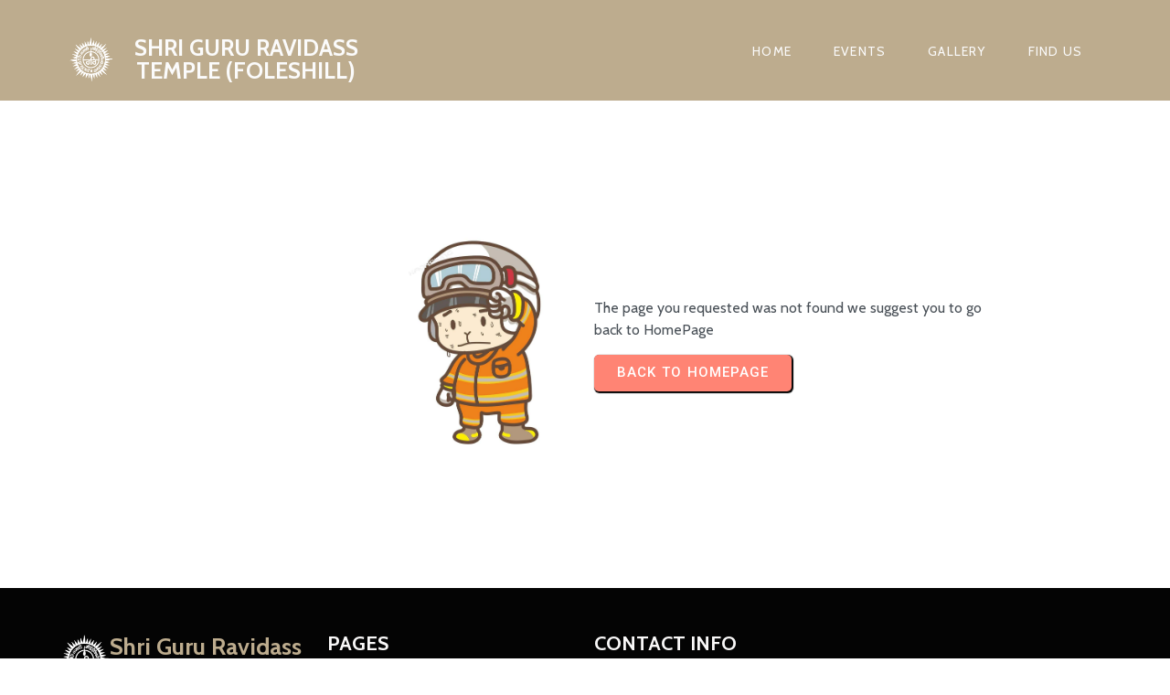

--- FILE ---
content_type: text/html; charset=UTF-8
request_url: https://gururavidassji.org.uk/?pagelayer-template=404
body_size: 11486
content:
	<!DOCTYPE html>
	<html lang="en-US">
	<head>
		<meta charset="UTF-8" />
		<meta name="viewport" content="width=device-width, initial-scale=1">
		<link rel="profile" href="https://gmpg.org/xfn/11">
		<title>404 &#8211; Shri Guru Ravidass Temple (Foleshill)</title>
<meta name='robots' content='max-image-preview:large' />
<link rel="alternate" type="application/rss+xml" title="Shri Guru Ravidass Temple (Foleshill) &raquo; Feed" href="https://gururavidassji.org.uk/feed/" />
<link rel="alternate" type="application/rss+xml" title="Shri Guru Ravidass Temple (Foleshill) &raquo; Comments Feed" href="https://gururavidassji.org.uk/comments/feed/" />
<link rel="alternate" type="text/calendar" title="Shri Guru Ravidass Temple (Foleshill) &raquo; iCal Feed" href="https://gururavidassji.org.uk/events/?ical=1" />
<script>
var pagelayer_ajaxurl = "https://gururavidassji.org.uk/wp-admin/admin-ajax.php?";
var pagelayer_global_nonce = "cf706d6f0b";
var pagelayer_server_time = 1768518308;
var pagelayer_is_live = "";
var pagelayer_facebook_id = "";
var pagelayer_settings = {"post_types":["post","page","tribe_events"],"enable_giver":"1","max_width":1170,"tablet_breakpoint":780,"mobile_breakpoint":360,"sidebar":false,"body_font":false,"color":false};
var pagelayer_recaptch_lang = "";
</script><link rel="alternate" title="oEmbed (JSON)" type="application/json+oembed" href="https://gururavidassji.org.uk/wp-json/oembed/1.0/embed?url=https%3A%2F%2Fgururavidassji.org.uk%2F%3Fpagelayer-template%3D404" />
<link rel="alternate" title="oEmbed (XML)" type="text/xml+oembed" href="https://gururavidassji.org.uk/wp-json/oembed/1.0/embed?url=https%3A%2F%2Fgururavidassji.org.uk%2F%3Fpagelayer-template%3D404&#038;format=xml" />
<style id="popularfx-global-styles" type="text/css">
.site-header {background-color:#ffffff!important;}
.site-title a {color:#171717!important;}
.site-title a { font-size: 30 px; }
.site-description {color:#171717 !important;}
.site-description {font-size: 15px;}
.site-footer {background-color:#171717! important;}

</style><link rel="preload" href="https://fonts.googleapis.com/css?family=Cabin%3A400%2C600%2C700" as="fetch" crossorigin="anonymous"><link rel="dns-prefetch" href="https://fonts.gstatic.com">
<link rel="preconnect" href="https://fonts.gstatic.com" crossorigin="anonymous"><style id="pagelayer-wow-animation-style" type="text/css">.pagelayer-wow{visibility: hidden;}</style>
	<style id="pagelayer-global-styles" type="text/css">
:root{--pagelayer-color-primary:#007bff;--pagelayer-color-secondary:#6c757d;--pagelayer-color-text:#1d1d1d;--pagelayer-color-accent:#61ce70;--pagelayer-font-primary-font-family:Open Sans;--pagelayer-font-secondary-font-family:Roboto;--pagelayer-font-text-font-family:Montserrat;--pagelayer-font-accent-font-family:Poppins;}
.pagelayer-row-stretch-auto > .pagelayer-row-holder, .pagelayer-row-stretch-full > .pagelayer-row-holder.pagelayer-width-auto{ max-width: 1170px; margin-left: auto; margin-right: auto;}
@media (min-width: 781px){
			.pagelayer-hide-desktop{
				display:none !important;
			}
		}

		@media (max-width: 780px) and (min-width: 361px){
			.pagelayer-hide-tablet{
				display:none !important;
			}
			.pagelayer-wp-menu-holder[data-drop_breakpoint="tablet"] .pagelayer-wp_menu-ul{
				display:none;
			}
		}

		@media (max-width: 360px){
			.pagelayer-hide-mobile{
				display:none !important;
			}
			.pagelayer-wp-menu-holder[data-drop_breakpoint="mobile"] .pagelayer-wp_menu-ul{
				display:none;
			}
		}
body.pagelayer-body {font-family:Cabin;font-size:16px;line-height:1.5;color:#777777ff}
body.pagelayer-body a{text-decoration-line:none;color:#fbfbfbff}
body.pagelayer-body h1{font-family:Cabin;font-size:90px;font-weight:600;text-transform:uppercase;line-height:1;letter-spacing:12px;color:#ffffffff}
body.pagelayer-body h2{font-family:Cabin;font-size:85px;font-weight:600;text-transform:uppercase;line-height:1;letter-spacing:15px;color:#ccccccff}
body.pagelayer-body h3{font-family:Cabin;font-size:50px;text-transform:uppercase;line-height:1;letter-spacing:4px;color:#000000ff}
body.pagelayer-body h4{font-family:Cabin;font-size:35px;text-transform:uppercase;line-height:2;letter-spacing:5px;color:#ffffffff}
body.pagelayer-body h5{font-family:Cabin;font-size:22px;font-weight:700;text-transform:uppercase;line-height:1;color:#000000ff}
body.pagelayer-body h6{font-family:Cabin;font-size:26px;font-weight:600;text-transform:uppercase;line-height:1;letter-spacing:2px;color:#000000ff}
body.pagelayer-body strong, body.pagelayer-body b{font-weight:700}
body.pagelayer-body em, body.pagelayer-body i:not(.fa, .fas, .far, .fab){font-style:italic}
@media (max-width: 780px){
	[class^="pagelayer-offset-"],
	[class*=" pagelayer-offset-"] {
		margin-left: 0;
	}

	.pagelayer-row .pagelayer-col {
		margin-left: 0;
		width: 100%;
	}
	.pagelayer-row.pagelayer-gutters .pagelayer-col {
		margin-bottom: 16px;
	}
	.pagelayer-first-sm {
		order: -1;
	}
	.pagelayer-last-sm {
		order: 1;
	}
	
body.pagelayer-body h1{font-size:35px;letter-spacing:5px}
body.pagelayer-body h2{font-size:71px}
body.pagelayer-body h4{font-size:22px}

}
@media (max-width: 360px){
body.pagelayer-body h1{font-size:22px;letter-spacing:5px}
body.pagelayer-body h2{font-size:75px}
body.pagelayer-body h3{font-size:25px}
body.pagelayer-body h4{font-size:20px}
}

</style><style id='wp-img-auto-sizes-contain-inline-css'>
img:is([sizes=auto i],[sizes^="auto," i]){contain-intrinsic-size:3000px 1500px}
/*# sourceURL=wp-img-auto-sizes-contain-inline-css */
</style>
<link rel='stylesheet' id='pagelayer-frontend-css' href='https://gururavidassji.org.uk/wp-content/plugins/pagelayer/css/givecss.php?give=pagelayer-frontend.css%2Cnivo-lightbox.css%2Canimate.min.css%2Cowl.carousel.min.css%2Cowl.theme.default.min.css%2Cfont-awesome5.min.css&#038;ver=1.9.5' media='all' />
<style id='wp-emoji-styles-inline-css'>

	img.wp-smiley, img.emoji {
		display: inline !important;
		border: none !important;
		box-shadow: none !important;
		height: 1em !important;
		width: 1em !important;
		margin: 0 0.07em !important;
		vertical-align: -0.1em !important;
		background: none !important;
		padding: 0 !important;
	}
/*# sourceURL=wp-emoji-styles-inline-css */
</style>
<link rel='stylesheet' id='wp-block-library-css' href='https://gururavidassji.org.uk/wp-includes/css/dist/block-library/style.min.css?ver=6.9' media='all' />
<style id='classic-theme-styles-inline-css'>
/*! This file is auto-generated */
.wp-block-button__link{color:#fff;background-color:#32373c;border-radius:9999px;box-shadow:none;text-decoration:none;padding:calc(.667em + 2px) calc(1.333em + 2px);font-size:1.125em}.wp-block-file__button{background:#32373c;color:#fff;text-decoration:none}
/*# sourceURL=/wp-includes/css/classic-themes.min.css */
</style>
<link rel='stylesheet' id='popularfx-style-css' href='https://gururavidassji.org.uk/wp-content/uploads/popularfx-templates/photoshoot/style.css?ver=1.2.4' media='all' />
<link rel='stylesheet' id='popularfx-sidebar-css' href='https://gururavidassji.org.uk/wp-content/themes/popularfx/sidebar.css?ver=1.2.4' media='all' />
<link rel='stylesheet' id='dashicons-css' href='https://gururavidassji.org.uk/wp-includes/css/dashicons.min.css?ver=6.9' media='all' />
<link rel='stylesheet' id='pagelayer-google-font-header-css' href='https://fonts.googleapis.com/css?family=Cabin%3A400%2C600%2C700&#038;ver=1.9.5' media='all' />
<script src="https://gururavidassji.org.uk/wp-includes/js/jquery/jquery.min.js?ver=3.7.1" id="jquery-core-js"></script>
<script src="https://gururavidassji.org.uk/wp-includes/js/jquery/jquery-migrate.min.js?ver=3.4.1" id="jquery-migrate-js"></script>
<script src="https://gururavidassji.org.uk/wp-content/plugins/pagelayer/js/givejs.php?give=pagelayer-frontend.js%2Cnivo-lightbox.min.js%2Cwow.min.js%2Cjquery-numerator.js%2CsimpleParallax.min.js%2Cowl.carousel.min.js&amp;ver=1.9.5" id="pagelayer-frontend-js"></script>
<link rel="https://api.w.org/" href="https://gururavidassji.org.uk/wp-json/" /><link rel="EditURI" type="application/rsd+xml" title="RSD" href="https://gururavidassji.org.uk/xmlrpc.php?rsd" />
<meta name="generator" content="WordPress 6.9" />
<link rel="canonical" href="https://gururavidassji.org.uk/?pagelayer-template=404" />
<link rel='shortlink' href='https://gururavidassji.org.uk/?p=43' />
<style id="essential-blocks-global-styles">
            :root {
                --eb-global-primary-color: #101828;
--eb-global-secondary-color: #475467;
--eb-global-tertiary-color: #98A2B3;
--eb-global-text-color: #475467;
--eb-global-heading-color: #1D2939;
--eb-global-link-color: #444CE7;
--eb-global-background-color: #F9FAFB;
--eb-global-button-text-color: #FFFFFF;
--eb-global-button-background-color: #101828;
--eb-gradient-primary-color: linear-gradient(90deg, hsla(259, 84%, 78%, 1) 0%, hsla(206, 67%, 75%, 1) 100%);
--eb-gradient-secondary-color: linear-gradient(90deg, hsla(18, 76%, 85%, 1) 0%, hsla(203, 69%, 84%, 1) 100%);
--eb-gradient-tertiary-color: linear-gradient(90deg, hsla(248, 21%, 15%, 1) 0%, hsla(250, 14%, 61%, 1) 100%);
--eb-gradient-background-color: linear-gradient(90deg, rgb(250, 250, 250) 0%, rgb(233, 233, 233) 49%, rgb(244, 243, 243) 100%);

                --eb-tablet-breakpoint: 1024px;
--eb-mobile-breakpoint: 767px;

            }
            
            
        </style><meta name="tec-api-version" content="v1"><meta name="tec-api-origin" content="https://gururavidassji.org.uk"><link rel="alternate" href="https://gururavidassji.org.uk/wp-json/tribe/events/v1/" />		<style id="wp-custom-css">
			a.tribe-events-widget-events-list__event-title-link.tribe-common-anchor-thin {
                text-decoration-line: none;
                color: #141827;
}		</style>
			</head>

	<body class="wp-singular pagelayer-template-template-default single single-pagelayer-template postid-43 wp-theme-popularfx tribe-no-js page-template-popularfx popularfx-body pagelayer-body">
		
	<header class="pagelayer-header"><div pagelayer-id="nrj3441" class="p-nrj3441 pagelayer-post_props">
</div>
<div pagelayer-id="fjw8190" class="p-fjw8190 pagelayer-row pagelayer-row-stretch-auto pagelayer-height-default">
<style pagelayer-style-id="fjw8190">.p-fjw8190 .pagelayer-col-holder{padding: 10px}
.p-fjw8190>.pagelayer-row-holder .pagelayer-col{align-content: default}
.p-fjw8190 > .pagelayer-background-overlay{-webkit-transition: all 400ms !important; transition: all 400ms !important}
.p-fjw8190 .pagelayer-svg-top .pagelayer-shape-fill{fill:#fff}
.p-fjw8190 .pagelayer-row-svg .pagelayer-svg-top{width:100%;height:100px}
.p-fjw8190 .pagelayer-svg-bottom .pagelayer-shape-fill{fill:#fff}
.p-fjw8190 .pagelayer-row-svg .pagelayer-svg-bottom{width:100%;height:100px}
.p-fjw8190{background: #bdac8e;margin-top: 0%; margin-right: 0%; margin-bottom: 0%; margin-left: 0%;padding-top: 0%; padding-right: 0%; padding-bottom: 0%; padding-left: 0%;z-index: 28 !important; position: relative}
@media (max-width: 780px) and (min-width: 361px){.p-fjw8190{margin-top: 0%; margin-right: 0%; margin-bottom: 0%; margin-left: 0%}
}
@media (max-width: 360px){.p-fjw8190{margin-top: 0%; margin-right: 0%; margin-bottom: 0%; margin-left: 0%}
}
</style>
			
			
			
			
			<div class="pagelayer-row-holder pagelayer-row pagelayer-auto pagelayer-width-auto">
<div pagelayer-id="fbl7768" class="p-fbl7768 pagelayer-col pagelayer-col-3">
<style pagelayer-style-id="fbl7768">.p-fbl7768{align-content: center !important}
.p-fbl7768 .pagelayer-col-holder > div:not(:last-child){margin-bottom: 15px}
.p-fbl7768 > .pagelayer-background-overlay{-webkit-transition: all 400ms !important; transition: all 400ms !important}
</style>
				
				
				
				<div class="pagelayer-col-holder">
<div pagelayer-id="t7v1642" class="p-t7v1642 pagelayer-inner_row pagelayer-row-stretch-auto pagelayer-height-default">
<style pagelayer-style-id="t7v1642">.p-t7v1642 .pagelayer-col-holder{padding: 10px}
.p-t7v1642 > .pagelayer-background-overlay{-webkit-transition: all 400ms !important; transition: all 400ms !important}
.p-t7v1642 .pagelayer-svg-top .pagelayer-shape-fill{fill:#fff}
.p-t7v1642 .pagelayer-row-svg .pagelayer-svg-top{width:100%;height:100px}
.p-t7v1642 .pagelayer-svg-bottom .pagelayer-shape-fill{fill:#fff}
.p-t7v1642 .pagelayer-row-svg .pagelayer-svg-bottom{width:100%;height:100px}
.p-t7v1642{margin-top: 0px; margin-right: 0px; margin-bottom: 0px; margin-left: 0px;padding-top: 20px; padding-right: 0px; padding-bottom: 0px; padding-left: 0px}
</style>
			
			
			
			
			<div class="pagelayer-row-holder pagelayer-row pagelayer-auto pagelayer-width-auto">
<div pagelayer-id="j273212" class="p-j273212 pagelayer-col">
<style pagelayer-style-id="j273212">.p-j273212 .pagelayer-col-holder > div:not(:last-child){margin-bottom: 9px}
.pagelayer-row-holder .p-j273212{width: 30%}
.p-j273212 > .pagelayer-background-overlay{-webkit-transition: all 400ms !important; transition: all 400ms !important}
</style>
				
				
				
				<div class="pagelayer-col-holder">
<div pagelayer-id="8ct7623" class="p-8ct7623 pagelayer-wp_title">
<style pagelayer-style-id="8ct7623">.p-8ct7623 .pagelayer-wp-title-heading{font-family: ; font-size: 25px !important; font-style:  !important; font-weight: 700 !important; font-variant:  !important; text-decoration-line:  !important; text-decoration-style: Solid !important; line-height: 1em !important; text-transform: Uppercase !important; letter-spacing: px !important; word-spacing: px !important;text-align:center;padding: 0px 0px 0px 15px}
.p-8ct7623 .pagelayer-wp-title-img{width:15%; height: auto}
.p-8ct7623{padding-top: 0px; padding-right: 0px; padding-bottom: 0px; padding-left: 0px;border-radius: 0em 0em 0em 0em; -webkit-border-radius: 0em 0em 0em 0em;-moz-border-radius: 0em 0em 0em 0em}
@media (max-width: 780px) and (min-width: 361px){.p-8ct7623 .pagelayer-wp-title-heading{font-family: ; font-size: 26px !important; font-style:  !important; font-weight:  !important; font-variant:  !important; text-decoration-line:  !important; text-decoration-style: Solid !important; line-height: em !important; text-transform:  !important; letter-spacing: px !important; word-spacing: px !important;text-align:center;padding: 12px 0px 0px 11px}
.p-8ct7623 .pagelayer-wp-title-img{width:20%; height: auto}
.p-8ct7623{margin-top: 0px; margin-right: 0px; margin-bottom: 0px; margin-left: 0px}
}
@media (max-width: 360px){.p-8ct7623 .pagelayer-wp-title-heading{font-family: ; font-size: 23px !important; font-style:  !important; font-weight: 500 !important; font-variant:  !important; text-decoration-line:  !important; text-decoration-style: Solid !important; line-height: em !important; text-transform:  !important; letter-spacing: px !important; word-spacing: px !important;text-align:center}
.p-8ct7623 .pagelayer-wp-title-img{width:45%; height: auto}
.p-8ct7623{margin-top: 0px; margin-right: 0px; margin-bottom: 0px; margin-left: 0px}
}
</style><div class="pagelayer-wp-title-content">
			<div class="pagelayer-wp-title-section">
				<a href="https://gururavidassji.org.uk" class="pagelayer-wp-title-link pagelayer-ele-link pagelayer-wp-title-align-left pagelayer-wp-title-vertical-middle">
					<img decoding="async" class="pagelayer-img pagelayer-wp-title-img" src="https://gururavidassji.org.uk/wp-content/uploads/2023/04/grdhar.png" title="Guru Ravidass Ji" alt="Guru Ravidass Ji" />
					<div class="pagelayer-wp-title-holder">
						<div class="pagelayer-wp-title-heading">Shri Guru Ravidass Temple (Foleshill)</div>
						
					</div>
				</a>
			</div>			
		<div></div></div></div>
</div></div>
<div pagelayer-id="84u4797" class="p-84u4797 pagelayer-col">
<style pagelayer-style-id="84u4797">.p-84u4797 .pagelayer-col-holder > div:not(:last-child){margin-bottom: 15px}
.pagelayer-row-holder .p-84u4797{width: 70%}
.p-84u4797 > .pagelayer-background-overlay{-webkit-transition: all 400ms !important; transition: all 400ms !important}
</style>
				
				
				
				<div class="pagelayer-col-holder">
<div pagelayer-id="rqi5940" class="p-rqi5940 pagelayer-text">
<div class="pagelayer-text-holder"><div pagelayer-id="y0t1952" class="p-y0t1952 pagelayer-wp_menu">
<style pagelayer-style-id="y0t1952">.p-y0t1952 .pagelayer-wp_menu-ul{text-align:right}
.p-y0t1952 .pagelayer-wp-menu-container li.menu-item{list-style: none}
.p-y0t1952 .pagelayer-wp_menu-ul>li.current-menu-item>a{color: #f9f9f8}
.p-y0t1952 .pagelayer-wp_menu-ul>li.current-menu-item{background-color:  }
.p-y0t1952 .pagelayer-wp-menu-container ul li.menu-item > a{font-family:  !important; font-size: 14px !important; font-style:  !important; font-weight: 500 !important; font-variant:  !important; text-decoration-line:  !important; text-decoration-style: Solid !important; line-height: em !important; text-transform: Uppercase !important; letter-spacing: 1.2px !important; word-spacing: px !important}
.p-y0t1952 .pagelayer-wp_menu-ul>li>a{padding-left: 20px;padding-right: 20px;padding-top: 5px;padding-bottom	: 5px}
.p-y0t1952 ul.sub-menu li>a{justify-content:left !important}
.p-y0t1952 .pagelayer-menu-type-horizontal .sub-menu{left:0px}
.p-y0t1952 .pagelayer-menu-type-horizontal .sub-menu .sub-menu{left:unset;left:100% !important;top:0px}
.p-y0t1952 .pagelayer-wp-menu-container ul.sub-menu>li a{color: #ffffff}
.p-y0t1952 .pagelayer-wp-menu-container ul.sub-menu{background-color: #3e8ef7}
.p-y0t1952 .pagelayer-wp-menu-container ul.sub-menu li a{padding-left: 10px;padding-right: 10px;padding-top: 10px;padding-bottom	: 10px}
.p-y0t1952 .pagelayer-wp-menu-container .sub-menu a{margin-left: 10px}
.p-y0t1952 .pagelayer-wp-menu-container .sub-menu .sub-menu a{margin-left: calc(2 * 10px)}
.p-y0t1952 .pagelayer-primary-menu-bar{text-align:center}
.p-y0t1952 .pagelayer-primary-menu-bar i{color:#bdac8e;background-color:#ffffff;font-size:30px}
.p-y0t1952 .pagelayer-menu-type-dropdown{width:30%;background-color:#3c3633}
.p-y0t1952 .pagelayer-menu-type-dropdown .pagelayer-wp_menu-ul{width:100%;top: 8%; transform: translateY(-8%)}
.p-y0t1952 .pagelayer-wp_menu-close i{font-size:25px;padding:8px;color:#bdac8e;background-color:#ffffff;-webkit-transition: all 600ms !important; transition: all 600ms !important}
.p-y0t1952 .pagelayer-wp_menu-close i:hover{color:#fefefe;background-color:#bdac8e}
.p-y0t1952{margin-top: 0px; margin-right: 0px; margin-bottom: 0px; margin-left: 0px;padding-top: 0px; padding-right: 0px; padding-bottom: 0px; padding-left: 0px;z-index: 2 !important; position: relative}
.p-y0t1952 .pagelayer-wp_menu-ul a {
 justify-content: unset !important; }
.p-y0t1952 .pagelayer-wp_menu-ul li.current-menu-item a,
.p-y0t1952 .pagelayer-wp_menu-ul li a:hover{
border-radius: 5px; 
border: 1px solid #fff;
}
.p-y0t1952 .pagelayer-wp_menu-ul li a{
border: 1px solid transparent;
}
@media screen and (max-width: 768px){
.pagelayer-menu-type-dropdown .pagelayer-wp_menu-ul{
margin-top: 60px;
}
.p-y0t1952 .pagelayer-wp_menu-ul li.current-menu-item a,
.p-y0t1952 .pagelayer-wp_menu-ul li a:hover{
border-radius: 5px; 
border: 0px solid transparent;
}
}
@media (max-width: 768px) and (min-width: 361px){.p-y0t1952 .pagelayer-wp_menu-ul{text-align:center}
.p-y0t1952 .pagelayer-wp_menu-ul>li>a:hover{color: #bdac8e}
.p-y0t1952 .pagelayer-wp_menu-ul>li.pagelayer-active-sub-menu>a:hover{color: #bdac8e}
.p-y0t1952 .pagelayer-wp_menu-ul>li.current-menu-item>a{color: #bdac8e}
.p-y0t1952 .pagelayer-primary-menu-bar{text-align:right}
.p-y0t1952 .pagelayer-primary-menu-bar i{font-size:22px;padding:12 {{val[1]}}}
.p-y0t1952 .pagelayer-menu-type-dropdown{width:60%}
.p-y0t1952{margin-top: 0px; margin-right: 0px; margin-bottom: 0px; margin-left: 0px}
}
@media (max-width: 360px){.p-y0t1952 .pagelayer-wp_menu-ul{text-align:center}
.p-y0t1952 .pagelayer-wp_menu-ul>li>a:hover{color: #bdac8e}
.p-y0t1952 .pagelayer-wp_menu-ul>li.pagelayer-active-sub-menu>a:hover{color: #bdac8e}
.p-y0t1952 .pagelayer-wp_menu-ul>li.current-menu-item>a{color: #bdac8e}
.p-y0t1952 .pagelayer-primary-menu-bar{text-align:right}
.p-y0t1952 .pagelayer-primary-menu-bar i{font-size:18px;padding:10 {{val[1]}}}
.p-y0t1952 .pagelayer-menu-type-dropdown{width:60%}
.p-y0t1952 .pagelayer-menu-type-dropdown .pagelayer-wp_menu-ul{top: 30%; transform: translateY(-30%)}
}
</style><div class="pagelayer-wp-menu-holder" data-layout="horizontal" data-submenu_ind="caret-down" data-drop_breakpoint="tablet">
			<div class="pagelayer-primary-menu-bar"><i class="fas fa-bars"></i></div>
			<div class="pagelayer-wp-menu-container pagelayer-menu-type-horizontal pagelayer-menu-hover- dropout pagelayer-wp_menu-right" data-align="right">
				<div class="pagelayer-wp_menu-close"><i class="fas fa-times"></i></div>
				<div class="menu-main-menu-container"><ul id="9" class="pagelayer-wp_menu-ul"><li id="menu-item-173" class="menu-item menu-item-type-post_type menu-item-object-page menu-item-home page_item page-item-50 menu-item-173"><a href="https://gururavidassji.org.uk/" aria-current="page"><span class="pagelayer-nav-menu-title">Home</span></a><div class="pagelayer-mega-menu pagelayer-mega-editor-173"></div></li>
<li id="menu-item-254" class="menu-item menu-item-type-custom menu-item-object-custom menu-item-254"><a href="https://gururavidassji.org.uk/events/"><span class="pagelayer-nav-menu-title">Events</span></a><div class="pagelayer-mega-menu pagelayer-mega-editor-254"></div></li>
<li id="menu-item-176" class="menu-item menu-item-type-post_type menu-item-object-page menu-item-176"><a href="https://gururavidassji.org.uk/albums/"><span class="pagelayer-nav-menu-title">Gallery</span></a><div class="pagelayer-mega-menu pagelayer-mega-editor-176"></div></li>
<li id="menu-item-177" class="menu-item menu-item-type-post_type menu-item-object-page menu-item-177"><a href="https://gururavidassji.org.uk/contact/"><span class="pagelayer-nav-menu-title">Find Us</span></a><div class="pagelayer-mega-menu pagelayer-mega-editor-177"></div></li>
</ul></div>
			</div>
		</div></div></div></div>
</div></div>
</div></div>
</div></div>
</div></div>

	</header><div class="pagelayer-content"><div pagelayer-id="rxs3267" class="p-rxs3267 pagelayer-row pagelayer-row-stretch-auto pagelayer-height-default">
<style pagelayer-style-id="rxs3267">.p-rxs3267 .pagelayer-col-holder{padding: 10px}
.p-rxs3267 > .pagelayer-background-overlay{-webkit-transition: all 400ms !important; transition: all 400ms !important}
.p-rxs3267 .pagelayer-svg-top .pagelayer-shape-fill{fill:#227bc3}
.p-rxs3267 .pagelayer-row-svg .pagelayer-svg-top{width:100%;height:100px}
.p-rxs3267 .pagelayer-svg-bottom .pagelayer-shape-fill{fill:#e44993}
.p-rxs3267 .pagelayer-row-svg .pagelayer-svg-bottom{width:100%;height:100px}
.p-rxs3267{margin-top: 120px; margin-right: 0px; margin-bottom: 120px; margin-left: 0px;padding-top: 0px; padding-right: 0px; padding-bottom: 0px; padding-left: 0px}
</style>
			
			
			
			
			<div class="pagelayer-row-holder pagelayer-row pagelayer-auto pagelayer-width-auto">
<div pagelayer-id="iyr6907" class="p-iyr6907 pagelayer-col">
<style pagelayer-style-id="iyr6907">.p-iyr6907 .pagelayer-col-holder > div:not(:last-child){margin-bottom: 15px}
.pagelayer-row-holder .p-iyr6907{width: 50%}
.p-iyr6907 > .pagelayer-background-overlay{-webkit-transition: all 400ms !important; transition: all 400ms !important}
@media (max-width: 780px) and (min-width: 361px){.pagelayer-row-holder .p-iyr6907{width: 40%}
}
@media (max-width: 360px){.pagelayer-row-holder .p-iyr6907{width: 40%}
}
</style>
				
				
				
				<div class="pagelayer-col-holder">
<div pagelayer-id="tem415" class="p-tem415 pagelayer-image">
<style pagelayer-style-id="tem415">.p-tem415 .pagelayer-image-holder{text-align: right}
.p-tem415 .pagelayer-image-holder .pagelayer-image-overlay-content{text-align: right}
.p-tem415 img{max-width: 36%}
.p-tem415 .pagelayer-img{-webkit-transition: all 400ms; transition: all 400ms}
.p-tem415 .pagelayer-image-caption{color: #0986c0}
@media (max-width: 780px) and (min-width: 361px){.p-tem415 img{max-width: 100%}
}
@media (max-width: 360px){.p-tem415 img{max-width: 100%}
}
</style><div class="pagelayer-image-holder pagelayer-anim-par">
			
				<img decoding="async" class="pagelayer-img pagelayer-animation-{{anim_hover}}" src="https://gururavidassji.org.uk/wp-content/plugins/pagelayer/images/404image.jpg" title="" alt="" srcset="https://gururavidassji.org.uk/wp-content/plugins/pagelayer/images/404image.jpg, https://gururavidassji.org.uk/wp-content/plugins/pagelayer/images/404image.jpg 1x, " />
				
			
		</div>
		</div>
</div></div>
<div pagelayer-id="wnp3287" class="p-wnp3287 pagelayer-col">
<style pagelayer-style-id="wnp3287">.p-wnp3287{align-content: center !important}
.p-wnp3287 .pagelayer-col-holder > div:not(:last-child){margin-bottom: 15px}
.pagelayer-row-holder .p-wnp3287{width: 50%}
.p-wnp3287 > .pagelayer-background-overlay{-webkit-transition: all 400ms !important; transition: all 400ms !important}
@media (max-width: 780px) and (min-width: 361px){.pagelayer-row-holder .p-wnp3287{width: 55%}
}
@media (max-width: 360px){.pagelayer-row-holder .p-wnp3287{width: 55%}
}
</style>
				
				
				
				<div class="pagelayer-col-holder">
<div pagelayer-id="a8q1058" class="p-a8q1058 pagelayer-heading" align="left">
<style pagelayer-style-id="a8q1058">.p-a8q1058{text-align: left;width:80% !important;position:relative; left:margin; transform:translateX(-margin);height:auto}
.p-a8q1058 .pagelayer-heading-holder *{color:#495057;font-family:  !important; font-size: px !important; font-style:  !important; font-weight:  !important; font-variant:  !important; text-decoration-line:  !important; text-decoration-style:  !important; line-height: em !important; text-transform:  !important; letter-spacing: px !important; word-spacing: px !important}
.p-a8q1058 .pagelayer-heading-holder{color:#495057;font-family:  !important; font-size: px !important; font-style:  !important; font-weight:  !important; font-variant:  !important; text-decoration-line:  !important; text-decoration-style:  !important; line-height: em !important; text-transform:  !important; letter-spacing: px !important; word-spacing: px !important}
.p-a8q1058 .pagelayer-heading-holder, .p-a8q1058 .pagelayer-heading-holder *{text-shadow: px px px  !important}
@media (max-width: 780px) and (min-width: 361px){.p-a8q1058{width:100% !important}
}
@media (max-width: 360px){.p-a8q1058{width:100% !important}
}
</style><div class="pagelayer-heading-holder"><p>The page you requested was not found we suggest you to go back to HomePage</p></div>
		
			</div>
<div pagelayer-id="znu8912" class="p-znu8912 pagelayer-btn">
<style pagelayer-style-id="znu8912">.p-znu8912 .pagelayer-btn-text{font-family: Roboto; font-size: 15px !important; font-style: Normal !important; font-weight: 500 !important; font-variant: Normal !important; text-decoration-line: None !important; text-decoration-style:  !important; line-height: 1em !important; text-transform: Uppercase !important; letter-spacing: 1px !important; word-spacing: 1px !important}
.p-znu8912 .pagelayer-btn-holder{font-family: Roboto; font-size: 15px !important; font-style: Normal !important; font-weight: 500 !important; font-variant: Normal !important; text-decoration-line: None !important; text-decoration-style:  !important; line-height: 1em !important; text-transform: Uppercase !important; letter-spacing: 1px !important; word-spacing: 1px !important;padding: calc(25px / 2) 25px;background-color: #ff8474;color: #ffffff;-webkit-transition: all 400ms !important; transition: all 400ms !important;box-shadow: 1px 1px 1px 1px #000000  !important}
.p-znu8912{text-align: left}
.p-znu8912 .pagelayer-btn-anim-thin{background-color: unset !important}
.p-znu8912 .pagelayer-btn-anim-thin::before{background-color: #ff8474}
.p-znu8912 .pagelayer-btn-anim-thin::after{background-color: #ff8474}
.p-znu8912 .pagelayer-btn-custom:hover, .p-znu8912 .pagelayer-btn-anim-slide:after{background-color: #583d72}
.p-znu8912 .pagelayer-btn-holder:hover{color: #ffffff}
@media (max-width: 780px) and (min-width: 361px){.p-znu8912 .pagelayer-btn-text{font-family: ; font-size: 14px !important; font-style:  !important; font-weight:  !important; font-variant:  !important; text-decoration-line:  !important; text-decoration-style:  !important; line-height: em !important; text-transform:  !important; letter-spacing: px !important; word-spacing: px !important}
.p-znu8912 .pagelayer-btn-holder{font-family: ; font-size: 14px !important; font-style:  !important; font-weight:  !important; font-variant:  !important; text-decoration-line:  !important; text-decoration-style:  !important; line-height: em !important; text-transform:  !important; letter-spacing: px !important; word-spacing: px !important}
}
@media (max-width: 360px){.p-znu8912 .pagelayer-btn-text{font-family: ; font-size: 14px !important; font-style:  !important; font-weight:  !important; font-variant:  !important; text-decoration-line:  !important; text-decoration-style:  !important; line-height: em !important; text-transform:  !important; letter-spacing: px !important; word-spacing: px !important}
.p-znu8912 .pagelayer-btn-holder{font-family: ; font-size: 14px !important; font-style:  !important; font-weight:  !important; font-variant:  !important; text-decoration-line:  !important; text-decoration-style:  !important; line-height: em !important; text-transform:  !important; letter-spacing: px !important; word-spacing: px !important}
}
</style><a class="pagelayer-btn-holder pagelayer-ele-link pagelayer-btn-custom pagelayer-btn-custom {{icon_position}}" href="https://gururavidassji.org.uk/">
					
					<span class="pagelayer-btn-text">Back To HomePage</span>
					
				</a></div>
</div></div>
</div></div></div>
	<footer class="pagelayer-footer"><div pagelayer-id="5ox8834" class="p-5ox8834 pagelayer-post_props">
</div>
<div pagelayer-id="qca9001" class="p-qca9001 pagelayer-row pagelayer-row-stretch-auto pagelayer-height-default">
<style pagelayer-style-id="qca9001">.p-qca9001 .pagelayer-col-holder{padding: 10px}
.p-qca9001>.pagelayer-row-holder .pagelayer-col{align-content: default}
.p-qca9001 > .pagelayer-background-overlay{-webkit-transition: all 400ms !important; transition: all 400ms !important}
.p-qca9001 .pagelayer-svg-top .pagelayer-shape-fill{fill:#fff}
.p-qca9001 .pagelayer-row-svg .pagelayer-svg-top{width:100%;height:100px}
.p-qca9001 .pagelayer-svg-bottom .pagelayer-shape-fill{fill:#fff}
.p-qca9001 .pagelayer-row-svg .pagelayer-svg-bottom{width:100%;height:100px}
.p-qca9001{background: #040404;padding-top: 40px; padding-right: 0px; padding-bottom: 40px; padding-left: 0px}
@media (max-width: 780px) and (min-width: 361px){.p-qca9001{padding-top: 10px; padding-right: 0px; padding-bottom: 30px; padding-left: 0px}
}
@media (max-width: 360px){.p-qca9001{padding-top: 10px; padding-right: 0px; padding-bottom: 30px; padding-left: 0px}
}
</style>
			
			
			
			
			<div class="pagelayer-row-holder pagelayer-row pagelayer-auto pagelayer-width-auto">
<div pagelayer-id="mk01442" class="p-mk01442 pagelayer-col pagelayer-col-3">
<style pagelayer-style-id="mk01442">.p-mk01442 .pagelayer-col-holder > div:not(:last-child){margin-bottom: 15px}
.p-mk01442 > .pagelayer-background-overlay{-webkit-transition: all 400ms !important; transition: all 400ms !important}
@media (max-width: 780px) and (min-width: 361px){.p-mk01442{padding-top: 30px; padding-right: 0px; padding-bottom: 0px; padding-left: 0px}
}
@media (max-width: 360px){.p-mk01442{padding-top: 25px; padding-right: 0px; padding-bottom: 0px; padding-left: 0px}
}
</style>
				
				
				
				<div class="pagelayer-col-holder">
<div pagelayer-id="om59070" class="p-om59070 pagelayer-wp_title">
<style pagelayer-style-id="om59070">.p-om59070 .pagelayer-wp-title-heading{font-family: ; font-size: 26px !important; font-style:  !important; font-weight: 700 !important; font-variant:  !important; text-decoration-line:  !important; text-decoration-style: Solid !important; line-height: 1em !important; text-transform:  !important; letter-spacing: px !important; word-spacing: px !important;color:#bdac8e;text-align:left;padding: 0px 0px 0px 0px}
.p-om59070 .pagelayer-wp-title-img{width:20%; height: auto}
.p-om59070{padding-top: 0px; padding-right: 0px; padding-bottom: 0px; padding-left: 0px;border-radius: 0em 0em 0em 0em; -webkit-border-radius: 0em 0em 0em 0em;-moz-border-radius: 0em 0em 0em 0em}
@media (max-width: 780px) and (min-width: 361px){.p-om59070 .pagelayer-wp-title-heading{font-family: ; font-size: 28px !important; font-style:  !important; font-weight:  !important; font-variant:  !important; text-decoration-line:  !important; text-decoration-style: Solid !important; line-height: em !important; text-transform:  !important; letter-spacing: px !important; word-spacing: px !important;text-align:left}
.p-om59070 .pagelayer-wp-title-img{width:5%; height: auto}
.p-om59070{margin-top: 0px; margin-right: 0px; margin-bottom: 0px; margin-left: 0px}
}
@media (max-width: 360px){.p-om59070 .pagelayer-wp-title-heading{font-family: ; font-size: 25px !important; font-style:  !important; font-weight:  !important; font-variant:  !important; text-decoration-line:  !important; text-decoration-style: Solid !important; line-height: em !important; text-transform:  !important; letter-spacing: px !important; word-spacing: px !important;text-align:center;padding: 1px 1px 1px 1px}
.p-om59070 .pagelayer-wp-title-img{width:15%; height: auto}
}
</style><div class="pagelayer-wp-title-content">
			<div class="pagelayer-wp-title-section">
				<a href="https://gururavidassji.org.uk" class="pagelayer-wp-title-link pagelayer-ele-link pagelayer-wp-title-align-left pagelayer-wp-title-vertical-middle">
					<img decoding="async" class="pagelayer-img pagelayer-wp-title-img" src="https://gururavidassji.org.uk/wp-content/uploads/2023/04/grdhar.png" title="Guru Ravidass Ji" alt="Guru Ravidass Ji" />
					<div class="pagelayer-wp-title-holder">
						<div class="pagelayer-wp-title-heading">Shri Guru Ravidass Temple (Foleshill)</div>
						
					</div>
				</a>
			</div>			
		<div></div></div></div>
<div pagelayer-id="wys9902" class="p-wys9902 pagelayer-text">
<style pagelayer-style-id="wys9902">.p-wys9902 p{
color: #f2f2f2;
}
</style><div class="pagelayer-text-holder"><p><br /></p></div></div>
</div></div>
<div pagelayer-id="cn12275" class="p-cn12275 pagelayer-col pagelayer-col-3">
<style pagelayer-style-id="cn12275">.p-cn12275 .pagelayer-col-holder > div:not(:last-child){margin-bottom: 15px}
.p-cn12275 > .pagelayer-background-overlay{-webkit-transition: all 400ms !important; transition: all 400ms !important}
@media (max-width: 780px) and (min-width: 361px){.p-cn12275{padding-top: 20px; padding-right: 0px; padding-bottom: 0px; padding-left: 0px}
}
@media (max-width: 360px){.p-cn12275{padding-top: 15px; padding-right: 0px; padding-bottom: 0px; padding-left: 0px}
}
</style>
				
				
				
				<div class="pagelayer-col-holder">
<div pagelayer-id="4tn7803" class="p-4tn7803 pagelayer-heading">
<style pagelayer-style-id="4tn7803">.p-4tn7803 .pagelayer-heading-holder *{color:#f9f8f8}
.p-4tn7803 .pagelayer-heading-holder{color:#f9f8f8}
</style><div class="pagelayer-heading-holder"><h5>Pages</h5></div>
		
			</div>
<div pagelayer-id="rto9271" class="p-rto9271 pagelayer-heading">
<style pagelayer-style-id="rto9271">.p-rto9271 .pagelayer-heading-holder *{color:#f9f8f8}
.p-rto9271 .pagelayer-heading-holder{color:#f9f8f8}
</style><a href="/events" class="pagelayer-link-sel">
			<div class="pagelayer-heading-holder">Events</div>
		</a></div>
<div pagelayer-id="prf2856" class="p-prf2856 pagelayer-heading">
<style pagelayer-style-id="prf2856">.p-prf2856 .pagelayer-heading-holder *{color:#f9f8f8}
.p-prf2856 .pagelayer-heading-holder{color:#f9f8f8}
</style><a href="/albums" class="pagelayer-link-sel">
			<div class="pagelayer-heading-holder">Gallery</div>
		</a></div>
<div pagelayer-id="7f37756" class="p-7f37756 pagelayer-heading">
<style pagelayer-style-id="7f37756">.p-7f37756 .pagelayer-heading-holder *{color:#f9f8f8}
.p-7f37756 .pagelayer-heading-holder{color:#f9f8f8}
</style><a href="/contact" class="pagelayer-link-sel">
			<div class="pagelayer-heading-holder">Find Us</div>
		</a></div>
</div></div>
<div pagelayer-id="ful9166" class="p-ful9166 pagelayer-col pagelayer-col-3">
<style pagelayer-style-id="ful9166">.p-ful9166 .pagelayer-col-holder > div:not(:last-child){margin-bottom: 15px}
.p-ful9166 > .pagelayer-background-overlay{-webkit-transition: all 400ms !important; transition: all 400ms !important}
@media (max-width: 780px) and (min-width: 361px){.p-ful9166{padding-top: 20px; padding-right: 0px; padding-bottom: 0px; padding-left: 0px}
}
@media (max-width: 360px){.p-ful9166{padding-top: 15px; padding-right: 0px; padding-bottom: 0px; padding-left: 0px}
}
</style>
				
				
				
				<div class="pagelayer-col-holder">
<div pagelayer-id="o707597" class="p-o707597 pagelayer-heading">
<style pagelayer-style-id="o707597">.p-o707597 .pagelayer-heading-holder *{color:#f9f8f8}
.p-o707597 .pagelayer-heading-holder{color:#f9f8f8}
</style><div class="pagelayer-heading-holder"><h5>Contact Info</h5></div>
		
			</div>
<div pagelayer-id="ji78662" class="p-ji78662 pagelayer-phone">
<style pagelayer-style-id="ji78662">.p-ji78662 .pagelayer-phone *, .p-ji78662 .pagelayer-phone{color:#cfd1d2}
.p-ji78662 .pagelayer-phone-holder{justify-content: flex-start}
body:not(.rtl) .p-ji78662 .pagelayer-phone-icon{margin-right: 15px}
body.rtl .p-ji78662 .pagelayer-phone-icon{margin-left:15px}
.p-ji78662 .pagelayer-phone-icon i{color:#f5f5f5}
@media (max-width: 780px) and (min-width: 361px){.p-ji78662 .pagelayer-phone-holder{justify-content: flex-start}
}
@media (max-width: 360px){.p-ji78662 .pagelayer-phone-holder{justify-content: flex-start}
}
</style><div class="pagelayer-phone-holder">
			<span class="pagelayer-phone-icon"><i class="fas fa-phone-alt"></i></span>
			
				<span class="pagelayer-phone">024 7616 5713</span>
			
			</div></div>
<div pagelayer-id="u5d6211" class="p-u5d6211 pagelayer-address">
<style pagelayer-style-id="u5d6211">.p-u5d6211 .pagelayer-address *, .p-u5d6211 .pagelayer-address{color:#f9f8f8}
.p-u5d6211 .pagelayer-address-holder{justify-content: center}
body:not(.rtl) .p-u5d6211 .pagelayer-address-icon{margin-right: 15px}
body.rtl .p-u5d6211 .pagelayer-address-icon{margin-left:15px}
.p-u5d6211 .pagelayer-address-icon i{color:#fefefe}
@media screen and (max-width: 360px){
.p-u5d6211 .pagelayer-address-holder{
text-align: center;
}
}
@media (max-width: 780px) and (min-width: 361px){.p-u5d6211 .pagelayer-address-holder{justify-content: flex-start}
}
@media (max-width: 360px){.p-u5d6211 .pagelayer-address-holder{justify-content: flex-start}
}
</style><div class="pagelayer-address-holder">
			<span class="pagelayer-address-icon"><i class="fas fa-map-marker-alt"></i></span>
			<span class="pagelayer-address">475 Foleshill Rd, Coventry CV6 5AQ</span>
		</div></div>
<div pagelayer-id="uem1659" class="p-uem1659 pagelayer-email">
<style pagelayer-style-id="uem1659">.p-uem1659 .pagelayer-email *, .p-uem1659 .pagelayer-email{color:#fafafa}
.p-uem1659 .pagelayer-email-holder{justify-content: flex-start}
body:not(.rtl) .p-uem1659 .pagelayer-email-icon{margin-right: 15px}
body.rtl .p-uem1659 .pagelayer-email-icon{margin-left:15px}
.p-uem1659 .pagelayer-email-icon i{color:#f6f6f6}
@media (max-width: 780px) and (min-width: 361px){.p-uem1659 .pagelayer-email-holder{justify-content: flex-start}
}
@media (max-width: 360px){.p-uem1659 .pagelayer-email-holder{justify-content: flex-start}
}
</style><div class="pagelayer-email-holder">
			<span class="pagelayer-email-icon"><i class="fas fa-envelope"></i></span>
			<span class="pagelayer-email">info@gururavidassji.org.uk</span>
				</div>
			
			</div>
</div></div>
<div pagelayer-id="2oo5229" class="p-2oo5229 pagelayer-col pagelayer-col-3">
<style pagelayer-style-id="2oo5229">.p-2oo5229 .pagelayer-col-holder > div:not(:last-child){margin-bottom: 15px}
.p-2oo5229 > .pagelayer-background-overlay{-webkit-transition: all 400ms !important; transition: all 400ms !important}
@media (max-width: 780px) and (min-width: 361px){.p-2oo5229{padding-top: 20px; padding-right: 0px; padding-bottom: 0px; padding-left: 0px}
}
@media (max-width: 360px){.p-2oo5229{padding-top: 10px; padding-right: 0px; padding-bottom: 20px; padding-left: 0px}
}
</style>
				
				
				
				<div class="pagelayer-col-holder">
</div></div>
</div></div>
<div pagelayer-id="t192198" class="p-t192198 pagelayer-row pagelayer-row-stretch-auto pagelayer-height-default">
<style pagelayer-style-id="t192198">.p-t192198 .pagelayer-col-holder{padding: 10px}
.p-t192198 > .pagelayer-background-overlay{-webkit-transition: all 400ms !important; transition: all 400ms !important}
.p-t192198 .pagelayer-svg-top .pagelayer-shape-fill{fill:#fff}
.p-t192198 .pagelayer-row-svg .pagelayer-svg-top{width:100%;height:100px}
.p-t192198 .pagelayer-svg-bottom .pagelayer-shape-fill{fill:#fff}
.p-t192198 .pagelayer-row-svg .pagelayer-svg-bottom{width:100%;height:100px}
.p-t192198{background: #bdac8e}
</style>
			
			
			
			
			<div class="pagelayer-row-holder pagelayer-row pagelayer-auto pagelayer-width-auto">
<div pagelayer-id="xi01782" class="p-xi01782 pagelayer-col pagelayer-col-6">
<style pagelayer-style-id="xi01782">.p-xi01782{align-content: center !important}
.p-xi01782 .pagelayer-col-holder > div:not(:last-child){margin-bottom: 15px}
.p-xi01782 > .pagelayer-background-overlay{-webkit-transition: all 400ms !important; transition: all 400ms !important}
</style>
				
				
				
				<div class="pagelayer-col-holder">
<div pagelayer-id="ond7224" class="p-ond7224 pagelayer-text">
<div class="pagelayer-text-holder"><a href="https://gururavidassji.org.uk/" style="color: rgb(23, 21, 21); font-weight: 600; caret-color: rgb(23, 21, 21); text-decoration-style: solid !important;">© 2023 Shri Guru Ravidass Temple (Foleshill)</a></div></div>
</div></div>
<div pagelayer-id="bdg6441" class="p-bdg6441 pagelayer-col pagelayer-col-6">
<style pagelayer-style-id="bdg6441">.p-bdg6441 .pagelayer-col-holder > div:not(:last-child){margin-bottom: 15px}
.p-bdg6441 > .pagelayer-background-overlay{-webkit-transition: all 400ms !important; transition: all 400ms !important}
</style>
				
				
				
				<div class="pagelayer-col-holder">
<div pagelayer-id="f1h5320" class="p-f1h5320 pagelayer-social_grp">
<style pagelayer-style-id="f1h5320">.p-f1h5320{text-align: right}
.p-f1h5320 > div{display: inline-block}
.p-f1h5320 .pagelayer-social{padding: 6px}
.p-f1h5320 .pagelayer-social-fa{font-size: 20px;color: #171313 !important;-webkit-transition: all 400ms; transition: all 400ms}
.p-f1h5320 .pagelayer-icon-holder{font-size: 20px;-webkit-transition: all 400ms; transition: all 400ms}
.p-f1h5320 .pagelayer-icon-holder:hover .pagelayer-social-fa{color: #ffffff !important}
@media (max-width: 780px) and (min-width: 361px){.p-f1h5320{text-align: center}
}
@media (max-width: 360px){.p-f1h5320{text-align: center}
}
</style>
<div pagelayer-id="77o8593" class="p-77o8593 pagelayer-social">
<div class="pagelayer-icon-holder pagelayer-instagram" data-icon="fab fa-instagram">
					<a class="pagelayer-ele-link" href="https://www.instagram.com/_gururavidassji" target="_blank">
						<i class="pagelayer-social-fa fab fa-instagram"></i>
					</a>
				</div></div>
</div>
</div></div>
</div></div>

	</footer><link rel="preload" href="https://fonts.googleapis.com/css?family=Roboto%3A400%2C500" as="fetch" crossorigin="anonymous"><script type="speculationrules">
{"prefetch":[{"source":"document","where":{"and":[{"href_matches":"/*"},{"not":{"href_matches":["/wp-*.php","/wp-admin/*","/wp-content/uploads/*","/wp-content/*","/wp-content/plugins/*","/wp-content/themes/popularfx/*","/*\\?(.+)"]}},{"not":{"selector_matches":"a[rel~=\"nofollow\"]"}},{"not":{"selector_matches":".no-prefetch, .no-prefetch a"}}]},"eagerness":"conservative"}]}
</script>
		<script>
		( function ( body ) {
			'use strict';
			body.className = body.className.replace( /\btribe-no-js\b/, 'tribe-js' );
		} )( document.body );
		</script>
		<script> /* <![CDATA[ */var tribe_l10n_datatables = {"aria":{"sort_ascending":": activate to sort column ascending","sort_descending":": activate to sort column descending"},"length_menu":"Show _MENU_ entries","empty_table":"No data available in table","info":"Showing _START_ to _END_ of _TOTAL_ entries","info_empty":"Showing 0 to 0 of 0 entries","info_filtered":"(filtered from _MAX_ total entries)","zero_records":"No matching records found","search":"Search:","all_selected_text":"All items on this page were selected. ","select_all_link":"Select all pages","clear_selection":"Clear Selection.","pagination":{"all":"All","next":"Next","previous":"Previous"},"select":{"rows":{"0":"","_":": Selected %d rows","1":": Selected 1 row"}},"datepicker":{"dayNames":["Sunday","Monday","Tuesday","Wednesday","Thursday","Friday","Saturday"],"dayNamesShort":["Sun","Mon","Tue","Wed","Thu","Fri","Sat"],"dayNamesMin":["S","M","T","W","T","F","S"],"monthNames":["January","February","March","April","May","June","July","August","September","October","November","December"],"monthNamesShort":["January","February","March","April","May","June","July","August","September","October","November","December"],"monthNamesMin":["Jan","Feb","Mar","Apr","May","Jun","Jul","Aug","Sep","Oct","Nov","Dec"],"nextText":"Next","prevText":"Prev","currentText":"Today","closeText":"Done","today":"Today","clear":"Clear"}};/* ]]> */ </script><style id='global-styles-inline-css'>
:root{--wp--preset--aspect-ratio--square: 1;--wp--preset--aspect-ratio--4-3: 4/3;--wp--preset--aspect-ratio--3-4: 3/4;--wp--preset--aspect-ratio--3-2: 3/2;--wp--preset--aspect-ratio--2-3: 2/3;--wp--preset--aspect-ratio--16-9: 16/9;--wp--preset--aspect-ratio--9-16: 9/16;--wp--preset--color--black: #000000;--wp--preset--color--cyan-bluish-gray: #abb8c3;--wp--preset--color--white: #ffffff;--wp--preset--color--pale-pink: #f78da7;--wp--preset--color--vivid-red: #cf2e2e;--wp--preset--color--luminous-vivid-orange: #ff6900;--wp--preset--color--luminous-vivid-amber: #fcb900;--wp--preset--color--light-green-cyan: #7bdcb5;--wp--preset--color--vivid-green-cyan: #00d084;--wp--preset--color--pale-cyan-blue: #8ed1fc;--wp--preset--color--vivid-cyan-blue: #0693e3;--wp--preset--color--vivid-purple: #9b51e0;--wp--preset--gradient--vivid-cyan-blue-to-vivid-purple: linear-gradient(135deg,rgb(6,147,227) 0%,rgb(155,81,224) 100%);--wp--preset--gradient--light-green-cyan-to-vivid-green-cyan: linear-gradient(135deg,rgb(122,220,180) 0%,rgb(0,208,130) 100%);--wp--preset--gradient--luminous-vivid-amber-to-luminous-vivid-orange: linear-gradient(135deg,rgb(252,185,0) 0%,rgb(255,105,0) 100%);--wp--preset--gradient--luminous-vivid-orange-to-vivid-red: linear-gradient(135deg,rgb(255,105,0) 0%,rgb(207,46,46) 100%);--wp--preset--gradient--very-light-gray-to-cyan-bluish-gray: linear-gradient(135deg,rgb(238,238,238) 0%,rgb(169,184,195) 100%);--wp--preset--gradient--cool-to-warm-spectrum: linear-gradient(135deg,rgb(74,234,220) 0%,rgb(151,120,209) 20%,rgb(207,42,186) 40%,rgb(238,44,130) 60%,rgb(251,105,98) 80%,rgb(254,248,76) 100%);--wp--preset--gradient--blush-light-purple: linear-gradient(135deg,rgb(255,206,236) 0%,rgb(152,150,240) 100%);--wp--preset--gradient--blush-bordeaux: linear-gradient(135deg,rgb(254,205,165) 0%,rgb(254,45,45) 50%,rgb(107,0,62) 100%);--wp--preset--gradient--luminous-dusk: linear-gradient(135deg,rgb(255,203,112) 0%,rgb(199,81,192) 50%,rgb(65,88,208) 100%);--wp--preset--gradient--pale-ocean: linear-gradient(135deg,rgb(255,245,203) 0%,rgb(182,227,212) 50%,rgb(51,167,181) 100%);--wp--preset--gradient--electric-grass: linear-gradient(135deg,rgb(202,248,128) 0%,rgb(113,206,126) 100%);--wp--preset--gradient--midnight: linear-gradient(135deg,rgb(2,3,129) 0%,rgb(40,116,252) 100%);--wp--preset--font-size--small: 13px;--wp--preset--font-size--medium: 20px;--wp--preset--font-size--large: 36px;--wp--preset--font-size--x-large: 42px;--wp--preset--spacing--20: 0.44rem;--wp--preset--spacing--30: 0.67rem;--wp--preset--spacing--40: 1rem;--wp--preset--spacing--50: 1.5rem;--wp--preset--spacing--60: 2.25rem;--wp--preset--spacing--70: 3.38rem;--wp--preset--spacing--80: 5.06rem;--wp--preset--shadow--natural: 6px 6px 9px rgba(0, 0, 0, 0.2);--wp--preset--shadow--deep: 12px 12px 50px rgba(0, 0, 0, 0.4);--wp--preset--shadow--sharp: 6px 6px 0px rgba(0, 0, 0, 0.2);--wp--preset--shadow--outlined: 6px 6px 0px -3px rgb(255, 255, 255), 6px 6px rgb(0, 0, 0);--wp--preset--shadow--crisp: 6px 6px 0px rgb(0, 0, 0);}:where(.is-layout-flex){gap: 0.5em;}:where(.is-layout-grid){gap: 0.5em;}body .is-layout-flex{display: flex;}.is-layout-flex{flex-wrap: wrap;align-items: center;}.is-layout-flex > :is(*, div){margin: 0;}body .is-layout-grid{display: grid;}.is-layout-grid > :is(*, div){margin: 0;}:where(.wp-block-columns.is-layout-flex){gap: 2em;}:where(.wp-block-columns.is-layout-grid){gap: 2em;}:where(.wp-block-post-template.is-layout-flex){gap: 1.25em;}:where(.wp-block-post-template.is-layout-grid){gap: 1.25em;}.has-black-color{color: var(--wp--preset--color--black) !important;}.has-cyan-bluish-gray-color{color: var(--wp--preset--color--cyan-bluish-gray) !important;}.has-white-color{color: var(--wp--preset--color--white) !important;}.has-pale-pink-color{color: var(--wp--preset--color--pale-pink) !important;}.has-vivid-red-color{color: var(--wp--preset--color--vivid-red) !important;}.has-luminous-vivid-orange-color{color: var(--wp--preset--color--luminous-vivid-orange) !important;}.has-luminous-vivid-amber-color{color: var(--wp--preset--color--luminous-vivid-amber) !important;}.has-light-green-cyan-color{color: var(--wp--preset--color--light-green-cyan) !important;}.has-vivid-green-cyan-color{color: var(--wp--preset--color--vivid-green-cyan) !important;}.has-pale-cyan-blue-color{color: var(--wp--preset--color--pale-cyan-blue) !important;}.has-vivid-cyan-blue-color{color: var(--wp--preset--color--vivid-cyan-blue) !important;}.has-vivid-purple-color{color: var(--wp--preset--color--vivid-purple) !important;}.has-black-background-color{background-color: var(--wp--preset--color--black) !important;}.has-cyan-bluish-gray-background-color{background-color: var(--wp--preset--color--cyan-bluish-gray) !important;}.has-white-background-color{background-color: var(--wp--preset--color--white) !important;}.has-pale-pink-background-color{background-color: var(--wp--preset--color--pale-pink) !important;}.has-vivid-red-background-color{background-color: var(--wp--preset--color--vivid-red) !important;}.has-luminous-vivid-orange-background-color{background-color: var(--wp--preset--color--luminous-vivid-orange) !important;}.has-luminous-vivid-amber-background-color{background-color: var(--wp--preset--color--luminous-vivid-amber) !important;}.has-light-green-cyan-background-color{background-color: var(--wp--preset--color--light-green-cyan) !important;}.has-vivid-green-cyan-background-color{background-color: var(--wp--preset--color--vivid-green-cyan) !important;}.has-pale-cyan-blue-background-color{background-color: var(--wp--preset--color--pale-cyan-blue) !important;}.has-vivid-cyan-blue-background-color{background-color: var(--wp--preset--color--vivid-cyan-blue) !important;}.has-vivid-purple-background-color{background-color: var(--wp--preset--color--vivid-purple) !important;}.has-black-border-color{border-color: var(--wp--preset--color--black) !important;}.has-cyan-bluish-gray-border-color{border-color: var(--wp--preset--color--cyan-bluish-gray) !important;}.has-white-border-color{border-color: var(--wp--preset--color--white) !important;}.has-pale-pink-border-color{border-color: var(--wp--preset--color--pale-pink) !important;}.has-vivid-red-border-color{border-color: var(--wp--preset--color--vivid-red) !important;}.has-luminous-vivid-orange-border-color{border-color: var(--wp--preset--color--luminous-vivid-orange) !important;}.has-luminous-vivid-amber-border-color{border-color: var(--wp--preset--color--luminous-vivid-amber) !important;}.has-light-green-cyan-border-color{border-color: var(--wp--preset--color--light-green-cyan) !important;}.has-vivid-green-cyan-border-color{border-color: var(--wp--preset--color--vivid-green-cyan) !important;}.has-pale-cyan-blue-border-color{border-color: var(--wp--preset--color--pale-cyan-blue) !important;}.has-vivid-cyan-blue-border-color{border-color: var(--wp--preset--color--vivid-cyan-blue) !important;}.has-vivid-purple-border-color{border-color: var(--wp--preset--color--vivid-purple) !important;}.has-vivid-cyan-blue-to-vivid-purple-gradient-background{background: var(--wp--preset--gradient--vivid-cyan-blue-to-vivid-purple) !important;}.has-light-green-cyan-to-vivid-green-cyan-gradient-background{background: var(--wp--preset--gradient--light-green-cyan-to-vivid-green-cyan) !important;}.has-luminous-vivid-amber-to-luminous-vivid-orange-gradient-background{background: var(--wp--preset--gradient--luminous-vivid-amber-to-luminous-vivid-orange) !important;}.has-luminous-vivid-orange-to-vivid-red-gradient-background{background: var(--wp--preset--gradient--luminous-vivid-orange-to-vivid-red) !important;}.has-very-light-gray-to-cyan-bluish-gray-gradient-background{background: var(--wp--preset--gradient--very-light-gray-to-cyan-bluish-gray) !important;}.has-cool-to-warm-spectrum-gradient-background{background: var(--wp--preset--gradient--cool-to-warm-spectrum) !important;}.has-blush-light-purple-gradient-background{background: var(--wp--preset--gradient--blush-light-purple) !important;}.has-blush-bordeaux-gradient-background{background: var(--wp--preset--gradient--blush-bordeaux) !important;}.has-luminous-dusk-gradient-background{background: var(--wp--preset--gradient--luminous-dusk) !important;}.has-pale-ocean-gradient-background{background: var(--wp--preset--gradient--pale-ocean) !important;}.has-electric-grass-gradient-background{background: var(--wp--preset--gradient--electric-grass) !important;}.has-midnight-gradient-background{background: var(--wp--preset--gradient--midnight) !important;}.has-small-font-size{font-size: var(--wp--preset--font-size--small) !important;}.has-medium-font-size{font-size: var(--wp--preset--font-size--medium) !important;}.has-large-font-size{font-size: var(--wp--preset--font-size--large) !important;}.has-x-large-font-size{font-size: var(--wp--preset--font-size--x-large) !important;}
/*# sourceURL=global-styles-inline-css */
</style>
<link rel='stylesheet' id='pagelayer-google-font-css' href='https://fonts.googleapis.com/css?family=Roboto%3A400%2C500&#038;ver=1.9.5' media='all' />
<script id="essential-blocks-blocks-localize-js-extra">
var eb_conditional_localize = [];
var EssentialBlocksLocalize = {"eb_plugins_url":"https://gururavidassji.org.uk/wp-content/plugins/essential-blocks/","image_url":"https://gururavidassji.org.uk/wp-content/plugins/essential-blocks/assets/images","eb_wp_version":"6.9","eb_version":"5.9.1","eb_admin_url":"https://gururavidassji.org.uk/wp-admin/","rest_rootURL":"https://gururavidassji.org.uk/wp-json/","ajax_url":"https://gururavidassji.org.uk/wp-admin/admin-ajax.php","nft_nonce":"f7e40c0306","post_grid_pagination_nonce":"4bc015fad6","placeholder_image":"https://gururavidassji.org.uk/wp-content/plugins/essential-blocks/assets/images/placeholder.png","is_pro_active":"false","upgrade_pro_url":"https://essential-blocks.com/upgrade","responsiveBreakpoints":{"tablet":1024,"mobile":767},"wp_timezone":"+00:00","gmt_offset":"0"};
//# sourceURL=essential-blocks-blocks-localize-js-extra
</script>
<script src="https://gururavidassji.org.uk/wp-content/plugins/essential-blocks/assets/js/eb-blocks-localize.js?ver=31d6cfe0d16ae931b73c" id="essential-blocks-blocks-localize-js"></script>
<script src="https://gururavidassji.org.uk/wp-content/themes/popularfx/js/navigation.js?ver=1.2.4" id="popularfx-navigation-js"></script>
<script id="wp-emoji-settings" type="application/json">
{"baseUrl":"https://s.w.org/images/core/emoji/17.0.2/72x72/","ext":".png","svgUrl":"https://s.w.org/images/core/emoji/17.0.2/svg/","svgExt":".svg","source":{"concatemoji":"https://gururavidassji.org.uk/wp-includes/js/wp-emoji-release.min.js?ver=6.9"}}
</script>
<script type="module">
/*! This file is auto-generated */
const a=JSON.parse(document.getElementById("wp-emoji-settings").textContent),o=(window._wpemojiSettings=a,"wpEmojiSettingsSupports"),s=["flag","emoji"];function i(e){try{var t={supportTests:e,timestamp:(new Date).valueOf()};sessionStorage.setItem(o,JSON.stringify(t))}catch(e){}}function c(e,t,n){e.clearRect(0,0,e.canvas.width,e.canvas.height),e.fillText(t,0,0);t=new Uint32Array(e.getImageData(0,0,e.canvas.width,e.canvas.height).data);e.clearRect(0,0,e.canvas.width,e.canvas.height),e.fillText(n,0,0);const a=new Uint32Array(e.getImageData(0,0,e.canvas.width,e.canvas.height).data);return t.every((e,t)=>e===a[t])}function p(e,t){e.clearRect(0,0,e.canvas.width,e.canvas.height),e.fillText(t,0,0);var n=e.getImageData(16,16,1,1);for(let e=0;e<n.data.length;e++)if(0!==n.data[e])return!1;return!0}function u(e,t,n,a){switch(t){case"flag":return n(e,"\ud83c\udff3\ufe0f\u200d\u26a7\ufe0f","\ud83c\udff3\ufe0f\u200b\u26a7\ufe0f")?!1:!n(e,"\ud83c\udde8\ud83c\uddf6","\ud83c\udde8\u200b\ud83c\uddf6")&&!n(e,"\ud83c\udff4\udb40\udc67\udb40\udc62\udb40\udc65\udb40\udc6e\udb40\udc67\udb40\udc7f","\ud83c\udff4\u200b\udb40\udc67\u200b\udb40\udc62\u200b\udb40\udc65\u200b\udb40\udc6e\u200b\udb40\udc67\u200b\udb40\udc7f");case"emoji":return!a(e,"\ud83e\u1fac8")}return!1}function f(e,t,n,a){let r;const o=(r="undefined"!=typeof WorkerGlobalScope&&self instanceof WorkerGlobalScope?new OffscreenCanvas(300,150):document.createElement("canvas")).getContext("2d",{willReadFrequently:!0}),s=(o.textBaseline="top",o.font="600 32px Arial",{});return e.forEach(e=>{s[e]=t(o,e,n,a)}),s}function r(e){var t=document.createElement("script");t.src=e,t.defer=!0,document.head.appendChild(t)}a.supports={everything:!0,everythingExceptFlag:!0},new Promise(t=>{let n=function(){try{var e=JSON.parse(sessionStorage.getItem(o));if("object"==typeof e&&"number"==typeof e.timestamp&&(new Date).valueOf()<e.timestamp+604800&&"object"==typeof e.supportTests)return e.supportTests}catch(e){}return null}();if(!n){if("undefined"!=typeof Worker&&"undefined"!=typeof OffscreenCanvas&&"undefined"!=typeof URL&&URL.createObjectURL&&"undefined"!=typeof Blob)try{var e="postMessage("+f.toString()+"("+[JSON.stringify(s),u.toString(),c.toString(),p.toString()].join(",")+"));",a=new Blob([e],{type:"text/javascript"});const r=new Worker(URL.createObjectURL(a),{name:"wpTestEmojiSupports"});return void(r.onmessage=e=>{i(n=e.data),r.terminate(),t(n)})}catch(e){}i(n=f(s,u,c,p))}t(n)}).then(e=>{for(const n in e)a.supports[n]=e[n],a.supports.everything=a.supports.everything&&a.supports[n],"flag"!==n&&(a.supports.everythingExceptFlag=a.supports.everythingExceptFlag&&a.supports[n]);var t;a.supports.everythingExceptFlag=a.supports.everythingExceptFlag&&!a.supports.flag,a.supports.everything||((t=a.source||{}).concatemoji?r(t.concatemoji):t.wpemoji&&t.twemoji&&(r(t.twemoji),r(t.wpemoji)))});
//# sourceURL=https://gururavidassji.org.uk/wp-includes/js/wp-emoji-loader.min.js
</script>
</body>
	</html>